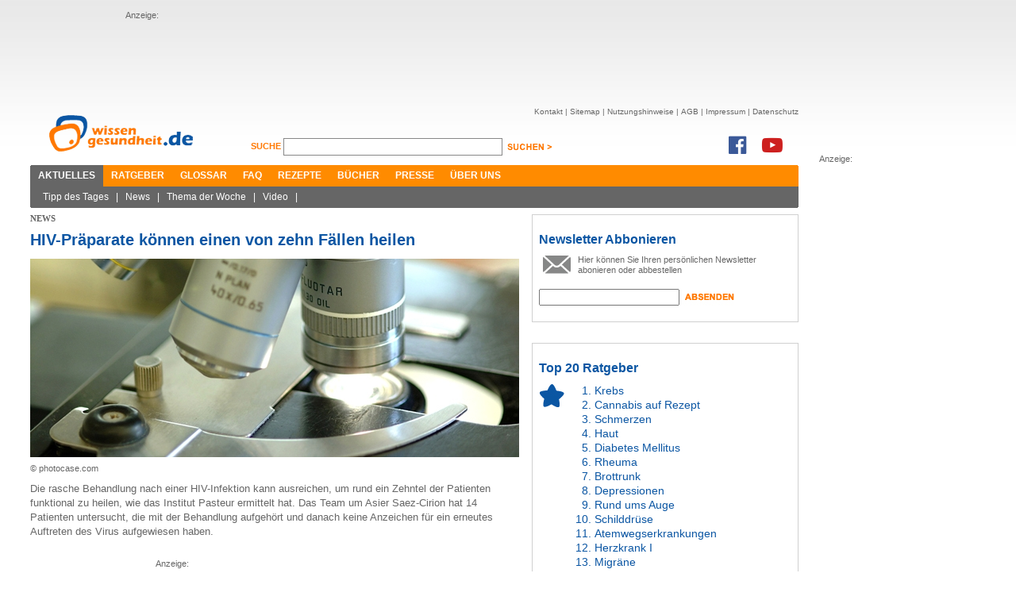

--- FILE ---
content_type: text/html; charset=utf-8
request_url: https://www.wissen-gesundheit.de/Aktuelles/News/10965--HIV-Praeparate-koennen-einen-von-zehn-Faellen-heilen
body_size: 6458
content:
<!DOCTYPE HTML>

<html lang="de">
	<head>
		<title>HIV-Präparate können einen von zehn Fällen heilen &ndash; News &ndash; wissen-gesundheit.de</title>
		
<meta name="description" content="Das Gesundheitsportal im Internet - Auf dem &rdquo;Online-Gesundheitszentrum&ldquo; gibt es in allererster Linie Informationen zu Medizin und Gesundheit." />
<meta name="keywords" content="Gesundheit, Wellness, Wohlbefinden, Gesundheitstagebuch, Diabetes, Kopfschmerzen, Schmerzen, Gesundheitsportal, Schlafst&#246;rung, Impfung" />
<meta name="author" content="Wissen Gesundheit Redaktion" />
<meta name="viewport" content="width=1280, maximum-scale=2.5, target-densitydpi=device-dpi" />
<meta charset="utf-8" />
<meta name="robots" content="index, follow" />
<link href="//maxcdn.bootstrapcdn.com/font-awesome/4.7.0/css/font-awesome.min.css" rel="stylesheet" type="text/css" />
<link rel="shortcut icon" href="/Content/Icons/favicon.ico?4e7cd1" type="image/x-icon" />

<meta name="application-name" content="HIV-Präparate können einen von zehn Fällen heilen &ndash; News &ndash; wissen-gesundheit.de" />
<meta name="msapplication-tooltip" content="Das Gesundheitsportal im Internet - Auf dem &rdquo;Online-Gesundheitszentrum&ldquo; gibt es in allererster Linie Informationen zu Medizin und Gesundheit." />
<meta name="msapplication-window" content="width=1024;height=768" />
<meta name="msapplication-task" content="name=Kontakt;action-uri=/Kontakt;icon-uri=/Content/Icons/contact.ico" />
<meta name="msapplication-navbutton-color" content="#FF3300" />
<meta name="msapplication-starturl" content="./" />
<link href="/Content/Styles/reset.min.css?4e7cd1" rel="stylesheet" type="text/css" />
<link href="/Content/Styles/site.min.css?52eb90" rel="stylesheet" type="text/css" />
<link href="/Content/Styles/print.chirp.css?4e7cd1" rel="Stylesheet" type="text/css" media="print"/>
<script src="https://code.jquery.com/jquery-1.7.min.js" integrity="sha256-/05Jde9AMAT4/o5ZAI23rUf1SxDYTHLrkOco0eyRV84=" crossorigin="anonymous"></script>
<script type="text/javascript">	!window.jQuery && document.write('<script src="/Scripts/jquery-1.7.1.min.js?4e7cd1"><\/script>')</script>

<!--[if lt IE 9]><script src="http://ie7-js.googlecode.com/svn/version/2.1(beta4)/IE9.js"></script><![endif]-->
	</head>
	<body>
		<div id="center">
			<div id="leaderboard">
				Anzeige:<br/>
				<script async src="//pagead2.googlesyndication.com/pagead/js/adsbygoogle.js"></script>
<ins class="adsbygoogle"
     style="display:inline-block;width:728px;height:90px"
     data-ad-client="ca-pub-3927577443298501"
     data-ad-slot="1326332803"></ins>
<script>
(adsbygoogle = window.adsbygoogle || []).push({});
</script>
			</div>
			
			<div id="skyscraper">
				Anzeige:<br/>
				<script async src="//pagead2.googlesyndication.com/pagead/js/adsbygoogle.js"></script>
<ins class="adsbygoogle"
     style="display:inline-block;width:160px;height:600px"
     data-ad-client="ca-pub-3927577443298501"
     data-ad-slot="9892352504"></ins>
<script>
(adsbygoogle = window.adsbygoogle || []).push({});
</script>
			</div>
			
			<div id="header">
				<a href="/"><img src="/Content/Images/WG_Logo.png" class="logo" alt="Wissen Gesundheit" title="Wissen Gesundheit" /></a>
				<div id="function">
					<div id="sitenav">
						<ul>
							<li><a href="/Kontakt">Kontakt</a>&nbsp;|&nbsp;</li>
							<li><a href="/Sitemap">Sitemap</a>&nbsp;|&nbsp;</li>
							<li><a href="/Nutzungshinweis">Nutzungshinweise</a>&nbsp;|&nbsp;</li>
							<li><a href="/AGB">AGB</a>&nbsp;|&nbsp;</li>
							<li><a href="/Impressum">Impressum</a>&nbsp;|&nbsp;</li>
							<li><a href="/Datenschutz">Datenschutz</a></li>
						</ul>
					</div><br />
					<div id="search">
						<form method="get" action="/Suche">
						<label for="q">
							Suche <span></span>
						</label>
						<input class="suche" id="q" name="q" type="text" value="" />
						<input class="senden" type="image" src="/Content/Images/suchen_btn.png" alt="suchen" />
						</form>
					</div>
					<div class="social">
						<a href="https://www.facebook.com/WissenGesundheit" target="_blank"><i class="fa fa-facebook-official fa-2x" aria-hidden="true"></i></a><a
							href="https://www.youtube.com/user/WissenGesundheit" target="_blank"><i class="fa fa-youtube-play fa-2x"
							aria-hidden="true"></i></a>
					</div>
				</div><br style="clear: both;" />
				<div id="mainnav">
					<ul>
						<li><a class="active" href="/Aktuelles">Aktuelles</a></li><li><a href="/Ratgeber/Ratgeberliste">Ratgeber</a></li><li><a href="/Glossar">Glossar</a></li><li><a href="/FAQ">FAQ</a></li><li><a href="/Rezepte">Rezepte</a></li><li><a href="/Buecher">Bücher</a></li><li><a href="/Presse">Presse</a></li><li><a href="/Ueber-uns">Über uns</a></li>
					</ul>
					<div class="corner cornerleft"></div>
					<div class="corner cornerright"></div>
				</div>
				<div id="subnav">
					<ul><li><a href="/Aktuelles/Tipp-des-Tages">Tipp des Tages</a>&nbsp;|&nbsp;</li><li><a href="/Aktuelles/News">News</a>&nbsp;|&nbsp;</li><li><a href="/Aktuelles/Thema-der-Woche">Thema der Woche</a>&nbsp;|&nbsp;</li><li><a href="/Aktuelles/Video">Video</a>&nbsp;|&nbsp;</li></ul>
					<div class="corner cornerleft"></div>
					<div class="corner cornerright"></div>
				</div>
			</div>
			<div id="content">
				
	
	<div id="leftcnt">
    <h6 class="greyhead">News</h6>
		<h1 class="bluehead">HIV-Präparate können einen von zehn Fällen heilen</h1>
		<div id="news">
			
				<img src="/data/drgerhardt/media/img_big/2012-05-09-c1.jpg"
					alt="photocase.com" title="photocase.com" width="616px" />
				<span class="copyright">&copy;&nbsp;photocase.com</span>
			<p>Die rasche Behandlung nach einer HIV-Infektion kann ausreichen, um rund ein Zehntel der Patienten funktional zu heilen, wie das Institut Pasteur ermittelt hat. Das Team um Asier Saez-Cirion hat 14 Patienten untersucht, die mit der Behandlung aufgeh&ouml;rt und danach keine Anzeichen f&uuml;r ein erneutes Auftreten des Virus aufgewiesen haben.</p>
<div class="mediumad">Anzeige:<br/><script async src="//pagead2.googlesyndication.com/pagead/js/adsbygoogle.js"></script>
<ins class="adsbygoogle"
     style="display:inline-block;width:300px;height:250px"
     data-ad-client="ca-pub-3927577443298501"
     data-ad-slot="9752751700"></ins>
<script>
(adsbygoogle = window.adsbygoogle || []).push({});
</script></div>

<p><strong>Fr&uuml;her Einsatz entscheidend</strong></p>

<p>Erst vor kurzem gab es Berichte von einem kleinen amerikanischen M&auml;dchen, das nach einer sehr fr&uuml;hen Behandlung geheilt worden sein soll. Bei den meisten HIV-Infektionen wird eine Erkrankung jedoch erst erkannt, nachdem das Virus vollst&auml;ndig in den K&ouml;rper eingedrungen ist.</p>

<p>Die Patienten der sogenannten Visconti-Cohort begannen alle innerhalb von zehn Wochen nach der Infektion mit der Behandlung. Sie nahmen drei Jahre lang antiretrovirale Medikamente ein und h&ouml;rten dann damit auf. Die Pr&auml;parate k&ouml;nnen das Virus nur unter Kontrolle halten, aber es nicht aus dem Immunsystem entfernen. Wird die Einnahme der Medikamente beendet, kommt das Virus zur&uuml;ck. Das ist bei den Visconti-Patienten aber nicht passiert. Einigen der Teilnehmer ist es gelungen, die HIV-Konzentration f&uuml;r ein Jahrzehnt im Griff zu haben.</p>

<p><strong>HIV-Schlupfwinkel eingrenzen</strong></p>

<p>Laut Saez-Cirion gelingt es den meisten Patienten bei der gleichen Behandlung nicht, die Infektion unter Kontrolle zu halten. Bei einigen sei das aber doch der Fall. F&uuml;nf bis 15 Prozent d&uuml;rften funktional geheilt sein. Das bedeutet, dass sie keine Medikamente mehr brauchen. Verantwortlich daf&uuml;r war die Behandlung kurz nach der Infektion. "Sie haben noch immer HIV. Es handelt sich nicht um eine Ausl&ouml;schung des Virus, sondern vielmehr um eine Art von R&uuml;ckbildung der Infektion."</p>

<p>F&uuml;r die Studie in PLoS Pathogens haben die Wissenschaftler untersucht, was im Immunsystem der Patienten vor sich gegangen war. Eine fr&uuml;he Behandlung k&ouml;nnte die Anzahl der unangreifbaren HIV-Schlupfwinkel eingrenzen, die sonst gebildet werden. Die Wissenschaftler betonten jedoch, dass noch immer unklar ist, warum manche Patienten geheilt werden und andere nicht.</p>

			<span class="copyright">Autor:&nbsp;Quelle: pressetext.de; Stand: 15.3.2013</span>
			
<div class="readmore">

<h4>Lesen Sie dazu auch:</h4>
<ul>
	<li><a href="/Praevention-Therapie/Selbsthilfe/Krankheiten-erkennen-behandeln">Krankheiten erkennen und behandeln</a></li>
	
	<li><a href="/Aktuelles/News/11581--Stosswellentherapie-Verletzte-Sportler-schneller-fit">Stoßwellentherapie: Verletzte Sportler schneller fit</a></li>
	
	<li><a href="/Aktuelles/News/11575--Inaktivitaetsforschung-Zu-viel-Sitzen-kann-toedlich-sein">Inaktivitätsforschung: Zu viel Sitzen kann tödlich sein</a></li>
	
	<li><a href="/Aktuelles/News/11549--Neues-Breitbandheilmittel-gegen-Viruskrankheiten">Neues Breitbandheilmittel gegen Viruskrankheiten</a></li>
	
	<li><a href="/Aktuelles/News/11544--Neue-Hausmuecke-uebertraegt-auch-Viren-von-Voegeln">Neue Hausmücke überträgt auch Viren von Vögeln</a></li>
	
	<li><a href="/Aktuelles/News/11543--Harninkontinenz-vorbeugen">Harninkontinenz vorbeugen</a></li>
	
</ul>
	
</div>

		</div>
		
<div id="cntfoot">
	<div class="corner cornerleft">
	</div>
	<div class="corner cornerright">
	</div>
	<div id="func">
		<a href="#top">
			<img src="/Content/Images/footer_nachoben.jpg" alt="nach oben" title="nach oben" /></a>
		<a href="javascript:window.print();">
			<img src="/Content/Images/footer_print.jpg" style="float: right; margin-right: 8px;"
				alt="Seite drucken" title="Seite drucken" /></a>
	</div>
	<div id="footernav">
	</div>
	<div id="copyright">
		<p>
			<span style="color: #7f7f7f; font-size: 9px;">© Wissen Gesundheit GmbH</span><br />
			<span style="font-size: 9px;">Die auf unserer Homepage für Sie bereitgestellten Gesundheits– und Medizininformationen
			dürfen nicht als Ersatz für professionelle Beratung oder Behandlung durch approbierte
			Ärzte angesehen werden. Lesen Sie bitte unsere allgemeinen Nutzungsbedingungen.</span></p>
	</div>
</div>

	</div>
	<div id="rightcnt">
		
<div class="teaser">
	<h2>
		Newsletter Abbonieren</h2>
	<div class="newsletter">
		<img alt="socials" src="/Content/Images/newsletter.jpg" />
		<p>
			Hier k&ouml;nnen Sie Ihren pers&ouml;nlichen Newsletter abonieren oder abbestellen</p>
		<form action="/NewsletterSubscribe" method="post">
		<input name="__RequestVerificationToken" type="hidden" value="qsBCk2cVmKSXTt/nSzdR02qCOy5MfPbCK/LyQB3ZZJR9L5ahLoNxUZtQpHyyW0YoAUdMrV7Bw5thC3WXj+r8toGxBfcmO2oIt1aH1NvI8volJ6igZi6MRH9b4EBpy1Bjr115VA==" />
		<input id="newsletter" name="newsletter" type="text" value="" />
		<input class="senden" name="senden" type="image" src="/Content/Images/absenden_btn.jpg" alt="absenden" />
		</form>
		<br />
	</div>
</div>
<br style="clear: both;" />

<div class="teaser">
	<h2>Top 20 Ratgeber</h2>
	<div id="top10">
		<img alt="socials" src="/Content/Images/top10.jpg" />
		<ol>
			<li><a href="/Krankheiten-Beschwerdebilder/Krebs/Krebs-allgemein">Krebs</a></li><li><a href="/Krankheiten-Beschwerdebilder/Schmerzen/Cannabis-auf-Rezept">Cannabis auf Rezept</a></li><li><a href="/Krankheiten-Beschwerdebilder/Schmerzen/Schmerzen">Schmerzen</a></li><li><a href="/Krankheiten-Beschwerdebilder/Haut-Haar/Haut">Haut</a></li><li><a href="/Krankheiten-Beschwerdebilder/Stoffwechselstoerungen/Diabetes-mellitus">Diabetes Mellitus</a></li><li><a href="/Krankheiten-Beschwerdebilder/Schmerzen/Rheuma">Rheuma</a></li><li><a href="/Praevention-Therapie/Nahrung-Ergaenzung/Brottrunk">Brottrunk</a></li><li><a href="/Krankheiten-Beschwerdebilder/Psyche-Nerven/Depressionen">Depressionen</a></li><li><a href="/Krankheiten-Beschwerdebilder/Sinnesorgane/Rund-ums-Auge">Rund ums Auge</a></li><li><a href="/Krankheiten-Beschwerdebilder/Inneres/Schilddruese">Schilddrüse</a></li><li><a href="/Krankheiten-Beschwerdebilder/Atemwegserkrankungen">Atemwegserkrankungen</a></li><li><a href="/Krankheiten-Beschwerdebilder/Herz-Kreislauf/Herzkrank-I">Herzkrank I</a></li><li><a href="/Krankheiten-Beschwerdebilder/Psyche-Nerven/Migraene">Migräne</a></li><li><a href="/Krankheiten-Beschwerdebilder/Herz-Kreislauf/Herzkrank-II">Herzkrank II</a></li><li><a href="/Reisemedizin/Reisekrankheiten">Reisekrankheiten</a></li><li><a href="/Praevention-Therapie/Antibiotika">Antibiotikatherapie</a></li><li><a href="/Krankheiten-Beschwerdebilder/Psyche-Nerven/Schlaganfall">Schlaganfall</a></li><li><a href="/Praevention-Therapie/Schmerztherapie">Schmerztherapie</a></li><li><a href="/Praevention-Therapie/Nahrung-Ergaenzung/Aminosaeuren">Aminosäuren</a></li><li><a href="/Praevention-Therapie/Nahrung-Ergaenzung/Die-Grundregeln">Gesunde Ernährung</a></li>
		</ol>
		<br />
	</div>
</div>
<br style="clear: both;" />
<div class="teaser">
	<h2>
		D-Run</h2>
	<div id="drunbox">
		<img src="/Content/Images/drun.jpg?4e7cd1" alt="D-RUN" />
		<h3>
			D-RUN</h3>
		<p>
			D-RUN ist eine Doku-Soap, in der Menschen mit Diabets ihr Leben ver&auml;ndern und
			mit Hilfe eines Expertenteams sportlich aktiv werden. Erfahren Sie mehr!
		</p>
		<br />
	</div>
</div>
<div class="marginmore">
	<a href="http://www.d-run.de" target="_blank" class="link">zur Homepage ></a>
</div>
<br style="clear: both;" />

<div class="teaser">
	<h2>
		Wissen-Gesundheit im Netz</h2>
	<div id="socials">
		<img alt="socials" src="/Content/Images/socials.jpg" />
		<p>
			
			<script type="text/javascript">var szu = encodeURIComponent('http://www.wissen-gesundheit.de/Aktuelles/News/10965--HIV-Praeparate-koennen-einen-von-zehn-Faellen-heilen'); var szt = encodeURIComponent('Wissen Gesundheit - Gesundheit und mehr');</script>
			<script type="text/javascript" src="http://w3.seitzeichen.de/w/5a/c1/widget_5ac1f89198042ff871944d6bb654509c.js"></script>
		</p>
		<br />
	</div>
</div>
<br style="clear: both;" />

	</div>
	<br style="clear: both;" />

				<div id="loader"><img src="/Content/Images/ajax-loader.gif?4e7cd1" alt="loader"/></div>
			</div>
		</div>
		
<script type="text/javascript">
	var gaProperty = 'UA-3059298-1';
	var disableStr = 'ga-disable-' + gaProperty;
	if (document.cookie.indexOf(disableStr + '=true') > -1) {
		window[disableStr] = true;
	}
	function gaOptout() {
		document.cookie = disableStr + '=true; expires=Thu, 31 Dec 2099 23:59:59 UTC; path=/';
		window[disableStr] = true;
		alert('Das Tracking durch Google Analytics wurde in Ihrem Browser für diese Website deaktiviert.');

	}
</script>
<script>
	(function (i, s, o, g, r, a, m) { i['GoogleAnalyticsObject'] = r; i[r] = i[r] || function () { (i[r].q = i[r].q || []).push(arguments) }, i[r].l = 1 * new Date(); a = s.createElement(o), m = s.getElementsByTagName(o)[0]; a.async = 1; a.src = g; m.parentNode.insertBefore(a, m) })(window, document, 'script', '//www.google-analytics.com/analytics.js', 'ga');

	ga('create', 'UA-3059298-1', 'wissen-gesundheit.de');
	ga('set', 'anonymizeIp', true);
	ga('send', 'pageview');
</script>

	</body>
</html>

--- FILE ---
content_type: text/html; charset=utf-8
request_url: https://www.google.com/recaptcha/api2/aframe
body_size: 269
content:
<!DOCTYPE HTML><html><head><meta http-equiv="content-type" content="text/html; charset=UTF-8"></head><body><script nonce="BL5WuyKHJ0W7BZPk03qpFA">/** Anti-fraud and anti-abuse applications only. See google.com/recaptcha */ try{var clients={'sodar':'https://pagead2.googlesyndication.com/pagead/sodar?'};window.addEventListener("message",function(a){try{if(a.source===window.parent){var b=JSON.parse(a.data);var c=clients[b['id']];if(c){var d=document.createElement('img');d.src=c+b['params']+'&rc='+(localStorage.getItem("rc::a")?sessionStorage.getItem("rc::b"):"");window.document.body.appendChild(d);sessionStorage.setItem("rc::e",parseInt(sessionStorage.getItem("rc::e")||0)+1);localStorage.setItem("rc::h",'1768917752523');}}}catch(b){}});window.parent.postMessage("_grecaptcha_ready", "*");}catch(b){}</script></body></html>